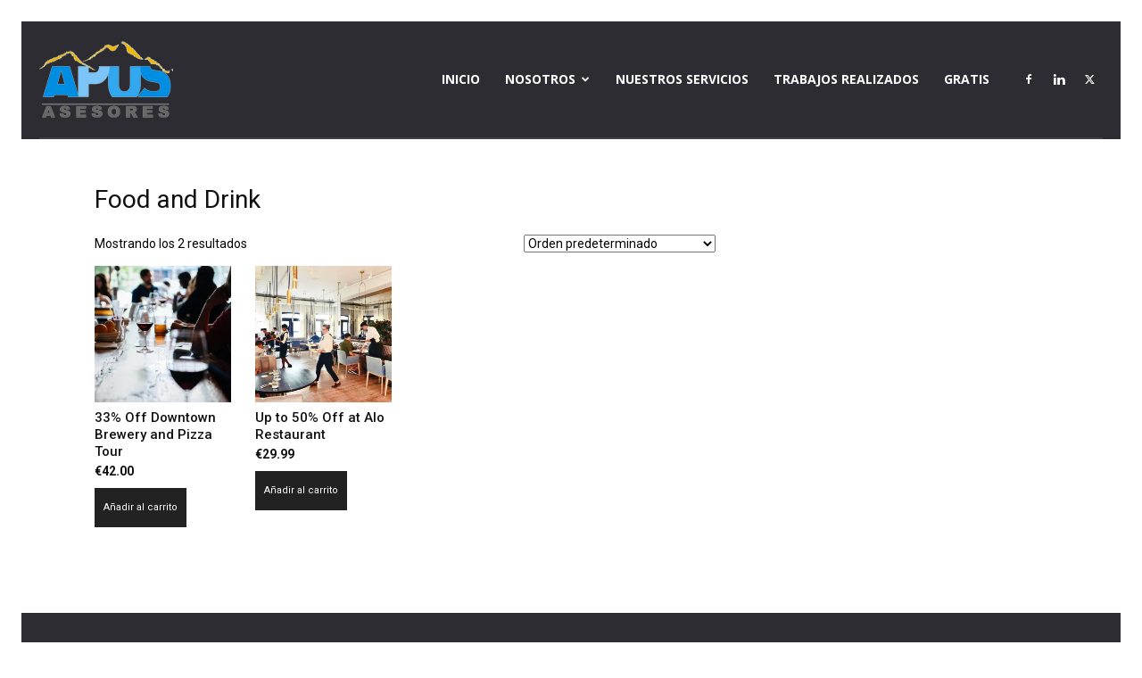

--- FILE ---
content_type: text/css
request_url: https://apus.uno/wp-content/plugins/td-composer/legacy/Newspaper/includes/demos/law_firm/demo_style.css?ver=12.6.2
body_size: 965
content:
/*  ----------------------------------------------------------------------------
    responsive settings
*/
/* responsive landscape tablet */
/* responsive portrait tablet */
/* responsive portrait phone */
.mx_image_background {
  background-color: #f2f2f2;
}
.td-visibility-hidden {
  visibility: hidden;
}
/*  ----------------------------------------------------------------------------
    from bootstrap
*/
.clearfix {
  *zoom: 1;
}
.clearfix:before,
.clearfix:after {
  display: table;
  content: "";
  line-height: 0;
}
.clearfix:after {
  clear: both;
}
/*
usage:
.td-block-row {
  .mx-row(td-block-span);
}

@all_span_selector - is the begining of the span selector
 */
.td-law-firm .tdm-header-style-3 .td-header-main-menu {
  border-bottom: 2px solid rgba(255, 255, 255, 0.09);
}
.td-law-firm .tdm-header-style-3 .td-header-gradient:before {
  display: none;
}
.td-law-firm.tdm-menu-active-style2 .tdm-header-style-3 .td-main-menu-logo img {
  max-height: 130px;
}
.td-law-firm.tdm-menu-active-style2 .tdm-header-style-3 .td-main-menu-logo a,
.td-law-firm.tdm-menu-active-style2 .tdm-header-style-3 ul.sf-menu > .td-menu-item,
.td-law-firm.tdm-menu-active-style2 .tdm-header-style-3 .td-header-menu-social,
.td-law-firm.tdm-menu-active-style2 .tdm-header-style-3 .td-header-main-menu #td-header-search-button .td-icon-search {
  line-height: 130px;
}
.td-law-firm.page-template-page-pagebuilder-overlay .tdm-header-style-3.td-header-wrap .td-header-menu-wrap-full {
  background-color: transparent;
}
.td-law-firm .tds-button6 {
  height: 51px;
  font-family: "Noto Serif";
  font-size: 14px;
  font-weight: normal;
  line-height: 50px;
  padding: 0 32px;
  text-transform: uppercase;
}
.td-law-firm .td-law-firm-hero .tdm-title,
.td-law-firm .td-law-firm-text-img .tdm-title,
.td-law-firm .td-law-firm-section-title .tdm-title {
  font-family: "Noto Serif";
  font-weight: normal;
}
.td-law-firm .td-law-firm-hero .tdm-title-bg {
  font-size: 89px;
  line-height: 62px;
  /* responsive portrait tablet */
  /* responsive portrait phone */
}
@media (min-width: 768px) and (max-width: 1018px) {
  .td-law-firm .td-law-firm-hero .tdm-title-bg {
    font-size: 60px;
  }
}
@media (max-width: 767px) {
  .td-law-firm .td-law-firm-hero .tdm-title-bg {
    font-size: 50px;
  }
}
.td-law-firm .td-law-firm-hero .tdm-descr {
  font-size: 18px;
}
.td-law-firm .td-law-firm-text-img {
  /* responsive tablet + desktop */
}
@media (min-width: 767px) {
  .td-law-firm .td-law-firm-text-img .tdm-text-wrap {
    padding-right: 60px;
  }
  .td-law-firm .td-law-firm-text-img.tdm-flip-yes .tdm-text-wrap {
    padding-right: 0;
    padding-left: 60px;
  }
}
.td-law-firm .td-law-firm-text-img .tdm-col-img {
  padding: 0;
  background-color: var(--td_theme_color, #4db2ec);
}
.td-law-firm .td-law-firm-team .tdm-title {
  font-size: 28px;
  line-height: 36px;
  font-weight: 400;
}
.td-law-firm .td-law-firm-team .tdm-member-title {
  margin-top: 6px;
  font-size: 15px;
}
.td-law-firm .td-law-firm-footer-menu li {
  margin-left: 0;
}
.td-law-firm .td-law-firm-footer-menu li a {
  color: #fff;
}
.td-law-firm .td-law-firm-footer-menu li a:hover {
  color: var(--td_theme_color, #4db2ec);
}
.td-law-firm .td-law-firm-copy .tdm-descr {
  font-size: 13px;
}
.td-law-firm #td-theme-settings .td-skin-buy a {
  background-color: #c2ab42;
}
